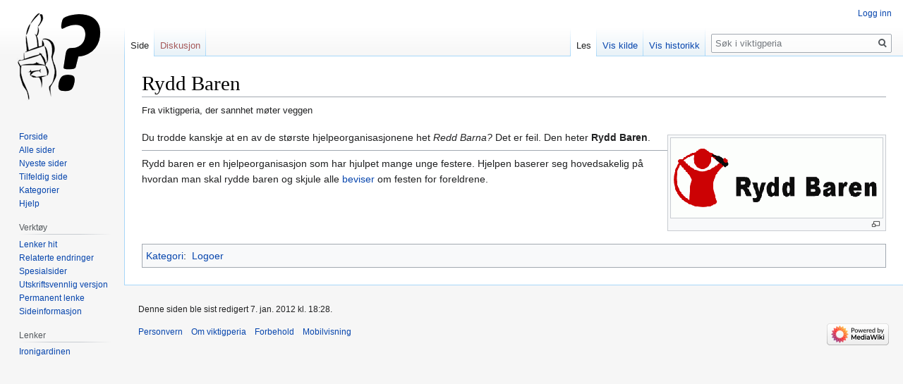

--- FILE ---
content_type: text/html; charset=UTF-8
request_url: https://viktigperia.org/index.php?title=Rydd_Baren
body_size: 4606
content:

<!DOCTYPE html>
<html class="client-nojs" lang="nb" dir="ltr">
<head>
<meta charset="UTF-8"/>
<title>Rydd Baren – viktigperia</title>
<script>document.documentElement.className="client-js";RLCONF={"wgBreakFrames":!1,"wgSeparatorTransformTable":[",\t."," \t,"],"wgDigitTransformTable":["",""],"wgDefaultDateFormat":"dmy","wgMonthNames":["","januar","februar","mars","april","mai","juni","juli","august","september","oktober","november","desember"],"wgRequestId":"f243af2b845cf8d20fec4258","wgCSPNonce":!1,"wgCanonicalNamespace":"","wgCanonicalSpecialPageName":!1,"wgNamespaceNumber":0,"wgPageName":"Rydd_Baren","wgTitle":"Rydd Baren","wgCurRevisionId":2022,"wgRevisionId":2022,"wgArticleId":148,"wgIsArticle":!0,"wgIsRedirect":!1,"wgAction":"view","wgUserName":null,"wgUserGroups":["*"],"wgCategories":["Logoer"],"wgPageContentLanguage":"nb","wgPageContentModel":"wikitext","wgRelevantPageName":"Rydd_Baren","wgRelevantArticleId":148,"wgIsProbablyEditable":!1,"wgRelevantPageIsProbablyEditable":!1,"wgRestrictionEdit":[],"wgRestrictionMove":[],"wgMFDisplayWikibaseDescriptions":{"search":!1,"nearby":!1,"watchlist":
!1,"tagline":!1},"wgMjSize":100};RLSTATE={"site.styles":"ready","noscript":"ready","user.styles":"ready","user":"ready","user.options":"loading","skins.vector.styles.legacy":"ready"};RLPAGEMODULES=["ext.MjCDN","ext.MjCDN.mobile","site","mediawiki.page.startup","mediawiki.page.ready","skins.vector.legacy.js"];</script>
<script>(RLQ=window.RLQ||[]).push(function(){mw.loader.implement("user.options@1hzgi",function($,jQuery,require,module){/*@nomin*/mw.user.tokens.set({"patrolToken":"+\\","watchToken":"+\\","csrfToken":"+\\"});mw.user.options.set({"variant":"nb"});
});});</script>
<link rel="stylesheet" href="/load.php?lang=nb&amp;modules=skins.vector.styles.legacy&amp;only=styles&amp;skin=vector"/>
<script async="" src="/load.php?lang=nb&amp;modules=startup&amp;only=scripts&amp;raw=1&amp;skin=vector"></script>
<meta name="ResourceLoaderDynamicStyles" content=""/>
<link rel="stylesheet" href="/load.php?lang=nb&amp;modules=site.styles&amp;only=styles&amp;skin=vector"/>
<meta name="generator" content="MediaWiki 1.35.4"/>
<link rel="shortcut icon" href="/favicon.ico"/>
<link rel="search" type="application/opensearchdescription+xml" href="/opensearch_desc.php" title="viktigperia (nb)"/>
<link rel="EditURI" type="application/rsd+xml" href="https://viktigperia.org/api.php?action=rsd"/>
<link rel="alternate" type="application/atom+xml" title="viktigperia Atom-mating" href="/index.php?title=Spesial:Siste_endringer&amp;feed=atom"/>
<!--[if lt IE 9]><script src="/resources/lib/html5shiv/html5shiv.js"></script><![endif]-->
</head>
<body class="mediawiki ltr sitedir-ltr mw-hide-empty-elt ns-0 ns-subject page-Rydd_Baren rootpage-Rydd_Baren skin-vector action-view skin-vector-legacy">
<div id="mw-page-base" class="noprint"></div>
<div id="mw-head-base" class="noprint"></div>
<div id="content" class="mw-body" role="main">
	<a id="top"></a>
	<div id="siteNotice" class="mw-body-content"></div>
	<div class="mw-indicators mw-body-content">
	</div>
	<h1 id="firstHeading" class="firstHeading" lang="nb">Rydd Baren</h1>
	<div id="bodyContent" class="mw-body-content">
		<div id="siteSub" class="noprint">Fra viktigperia, der sannhet møter veggen</div>
		<div id="contentSub"></div>
		<div id="contentSub2"></div>
		
		<div id="jump-to-nav"></div>
		<a class="mw-jump-link" href="#mw-head">Hopp til navigering</a>
		<a class="mw-jump-link" href="#searchInput">Hopp til søk</a>
		<div id="mw-content-text" lang="nb" dir="ltr" class="mw-content-ltr"><div class="mw-parser-output"><div class="thumb tright"><div class="thumbinner" style="width:302px;"><a href="/wiki/Fil:Rydd_baren.gif" class="image"><img alt="Rydd baren-logo" src="/images/thumb/a/a9/Rydd_baren.gif/300px-Rydd_baren.gif" decoding="async" width="300" height="113" class="thumbimage" srcset="/images/a/a9/Rydd_baren.gif 1.5x" /></a>  <div class="thumbcaption"><div class="magnify"><a href="/wiki/Fil:Rydd_baren.gif" class="internal" title="Forstørr"></a></div></div></div></div>
<p>Du trodde kanskje at en av de største hjelpeorganisasjonene het <i>Redd Barna?</i> Det er feil. Den heter <b>Rydd Baren</b>.
</p>
<hr />
<p>Rydd baren er en hjelpeorganisasjon som har hjulpet mange unge festere. Hjelpen baserer seg hovedsakelig på hvordan man skal rydde baren og skjule alle <a href="/wiki/Bevis" title="Bevis">beviser</a> om festen for foreldrene.
</p>
<!-- 
NewPP limit report
Cached time: 20260117094333
Cache expiry: 86400
Dynamic content: false
Complications: []
CPU time usage: 0.014 seconds
Real time usage: 0.019 seconds
Preprocessor visited node count: 1/1000000
Post‐expand include size: 0/2097152 bytes
Template argument size: 0/2097152 bytes
Highest expansion depth: 1/40
Expensive parser function count: 0/100
Unstrip recursion depth: 0/20
Unstrip post‐expand size: 0/5000000 bytes
-->
<!--
Transclusion expansion time report (%,ms,calls,template)
100.00%    0.000      1 -total
-->

<!-- Saved in parser cache with key viktigperia_org:pcache:idhash:148-0!canonical and timestamp 20260117094333 and revision id 2022
 -->
</div></div><div class="printfooter">Hentet fra «<a dir="ltr" href="https://viktigperia.org/index.php?title=Rydd_Baren&amp;oldid=2022">https://viktigperia.org/index.php?title=Rydd_Baren&amp;oldid=2022</a>»</div>
		<div id="catlinks" class="catlinks" data-mw="interface"><div id="mw-normal-catlinks" class="mw-normal-catlinks"><a href="/wiki/Spesial:Kategorier" title="Spesial:Kategorier">Kategori</a>: <ul><li><a href="/wiki/Kategori:Logoer" title="Kategori:Logoer">Logoer</a></li></ul></div></div>
	</div>
</div>

<div id="mw-navigation">
	<h2>Navigasjonsmeny</h2>
	<div id="mw-head">
		<!-- Please do not use role attribute as CSS selector, it is deprecated. -->
<nav id="p-personal" class="vector-menu" aria-labelledby="p-personal-label" role="navigation" 
	 >
	<h3 id="p-personal-label">
		<span>Personlige verktøy</span>
	</h3>
	<!-- Please do not use the .body class, it is deprecated. -->
	<div class="body vector-menu-content">
		<!-- Please do not use the .menu class, it is deprecated. -->
		<ul class="vector-menu-content-list"><li id="pt-login"><a href="/index.php?title=Spesial:Logg_inn&amp;returnto=Rydd+Baren" title="Du oppfordres til å logge inn, men det er ikke obligatorisk [o]" accesskey="o">Logg inn</a></li></ul>
		
	</div>
</nav>


		<div id="left-navigation">
			<!-- Please do not use role attribute as CSS selector, it is deprecated. -->
<nav id="p-namespaces" class="vector-menu vector-menu-tabs vectorTabs" aria-labelledby="p-namespaces-label" role="navigation" 
	 >
	<h3 id="p-namespaces-label">
		<span>Navnerom</span>
	</h3>
	<!-- Please do not use the .body class, it is deprecated. -->
	<div class="body vector-menu-content">
		<!-- Please do not use the .menu class, it is deprecated. -->
		<ul class="vector-menu-content-list"><li id="ca-nstab-main" class="selected"><a href="/wiki/Rydd_Baren" title="Vis innholdssiden [c]" accesskey="c">Side</a></li><li id="ca-talk" class="new"><a href="/index.php?title=Diskusjon:Rydd_Baren&amp;action=edit&amp;redlink=1" rel="discussion" title="Diskusjon om innholdssiden (siden finnes ikke) [t]" accesskey="t">Diskusjon</a></li></ul>
		
	</div>
</nav>


			<!-- Please do not use role attribute as CSS selector, it is deprecated. -->
<nav id="p-variants" class="vector-menu-empty emptyPortlet vector-menu vector-menu-dropdown vectorMenu" aria-labelledby="p-variants-label" role="navigation" 
	 >
	<input type="checkbox" class="vector-menu-checkbox vectorMenuCheckbox" aria-labelledby="p-variants-label" />
	<h3 id="p-variants-label">
		<span>Varianter</span>
	</h3>
	<!-- Please do not use the .body class, it is deprecated. -->
	<div class="body vector-menu-content">
		<!-- Please do not use the .menu class, it is deprecated. -->
		<ul class="menu vector-menu-content-list"></ul>
		
	</div>
</nav>


		</div>
		<div id="right-navigation">
			<!-- Please do not use role attribute as CSS selector, it is deprecated. -->
<nav id="p-views" class="vector-menu vector-menu-tabs vectorTabs" aria-labelledby="p-views-label" role="navigation" 
	 >
	<h3 id="p-views-label">
		<span>Visninger</span>
	</h3>
	<!-- Please do not use the .body class, it is deprecated. -->
	<div class="body vector-menu-content">
		<!-- Please do not use the .menu class, it is deprecated. -->
		<ul class="vector-menu-content-list"><li id="ca-view" class="collapsible selected"><a href="/wiki/Rydd_Baren">Les</a></li><li id="ca-viewsource" class="collapsible"><a href="/index.php?title=Rydd_Baren&amp;action=edit" title="Denne siden er beskyttet.&#10;Du kan se på kildeteksten [e]" accesskey="e">Vis kilde</a></li><li id="ca-history" class="collapsible"><a href="/index.php?title=Rydd_Baren&amp;action=history" title="Tidligere revisjoner av denne siden [h]" accesskey="h">Vis historikk</a></li></ul>
		
	</div>
</nav>


			<!-- Please do not use role attribute as CSS selector, it is deprecated. -->
<nav id="p-cactions" class="vector-menu-empty emptyPortlet vector-menu vector-menu-dropdown vectorMenu" aria-labelledby="p-cactions-label" role="navigation" 
	 >
	<input type="checkbox" class="vector-menu-checkbox vectorMenuCheckbox" aria-labelledby="p-cactions-label" />
	<h3 id="p-cactions-label">
		<span>Mer</span>
	</h3>
	<!-- Please do not use the .body class, it is deprecated. -->
	<div class="body vector-menu-content">
		<!-- Please do not use the .menu class, it is deprecated. -->
		<ul class="menu vector-menu-content-list"></ul>
		
	</div>
</nav>


			<div id="p-search" role="search">
	<h3 >
		<label for="searchInput">Søk</label>
	</h3>
	<form action="/index.php" id="searchform">
		<div id="simpleSearch">
			<input type="search" name="search" placeholder="Søk i viktigperia" title="Søk i viktigperia [f]" accesskey="f" id="searchInput"/>
			<input type="hidden" name="title" value="Spesial:Søk">
			<input type="submit" name="fulltext" value="Søk" title="Søk etter sider som innholder denne teksten" id="mw-searchButton" class="searchButton mw-fallbackSearchButton"/>
			<input type="submit" name="go" value="Gå" title="Gå til en side med dette navnet om den finnes" id="searchButton" class="searchButton"/>
		</div>
	</form>
</div>

		</div>
	</div>
	
<div id="mw-panel">
	<div id="p-logo" role="banner">
		<a  title="Gå til hovedsiden" class="mw-wiki-logo" href="/wiki/Hovedside"></a>
	</div>
	<!-- Please do not use role attribute as CSS selector, it is deprecated. -->
<nav id="p-navigation" class="vector-menu vector-menu-portal portal portal-first" aria-labelledby="p-navigation-label" role="navigation" 
	 >
	<h3 id="p-navigation-label">
		<span>Navigasjon</span>
	</h3>
	<!-- Please do not use the .body class, it is deprecated. -->
	<div class="body vector-menu-content">
		<!-- Please do not use the .menu class, it is deprecated. -->
		<ul class="vector-menu-content-list"><li id="n-mainpage-description"><a href="/wiki/Hovedside" title="Gå til hovedsiden [z]" accesskey="z">Forside</a></li><li id="n-Alle-sider"><a href="/wiki/Spesial:Alle_sider">Alle sider</a></li><li id="n-Nyeste-sider"><a href="/wiki/Spesial:Siste_sider%26limit%3D10%26namespace%3D0%26redirects%3D0">Nyeste sider</a></li><li id="n-randompage"><a href="/wiki/Spesial:Tilfeldig" title="Vis en tilfeldig side [x]" accesskey="x">Tilfeldig side</a></li><li id="n-Kategorier"><a href="/wiki/Spesial:Kategorier">Kategorier</a></li><li id="n-help"><a href="https://www.mediawiki.org/wiki/Special:MyLanguage/Help:Contents" title="Stedet for å få hjelp">Hjelp</a></li></ul>
		
	</div>
</nav>


	<!-- Please do not use role attribute as CSS selector, it is deprecated. -->
<nav id="p-tb" class="vector-menu vector-menu-portal portal" aria-labelledby="p-tb-label" role="navigation" 
	 >
	<h3 id="p-tb-label">
		<span>Verktøy</span>
	</h3>
	<!-- Please do not use the .body class, it is deprecated. -->
	<div class="body vector-menu-content">
		<!-- Please do not use the .menu class, it is deprecated. -->
		<ul class="vector-menu-content-list"><li id="t-whatlinkshere"><a href="/wiki/Spesial:Lenker_hit/Rydd_Baren" title="Liste over alle wikisider som lenker hit [j]" accesskey="j">Lenker hit</a></li><li id="t-recentchangeslinked"><a href="/wiki/Spesial:Relaterte_endringer/Rydd_Baren" rel="nofollow" title="Siste endringer i sider som blir lenket fra denne siden [k]" accesskey="k">Relaterte endringer</a></li><li id="t-specialpages"><a href="/wiki/Spesial:Spesialsider" title="Liste over alle spesialsider [q]" accesskey="q">Spesialsider</a></li><li id="t-print"><a href="javascript:print();" rel="alternate" title="Utskriftsvennlig versjon av denne siden [p]" accesskey="p">Utskriftsvennlig versjon</a></li><li id="t-permalink"><a href="/index.php?title=Rydd_Baren&amp;oldid=2022" title="Permanent lenke til denne revisjonen av siden">Permanent lenke</a></li><li id="t-info"><a href="/index.php?title=Rydd_Baren&amp;action=info" title="Mer informasjon om denne siden">Sideinformasjon</a></li></ul>
		
	</div>
</nav>

<!-- Please do not use role attribute as CSS selector, it is deprecated. -->
<nav id="p-Lenker" class="vector-menu vector-menu-portal portal" aria-labelledby="p-Lenker-label" role="navigation" 
	 >
	<h3 id="p-Lenker-label">
		<span>Lenker</span>
	</h3>
	<!-- Please do not use the .body class, it is deprecated. -->
	<div class="body vector-menu-content">
		<!-- Please do not use the .menu class, it is deprecated. -->
		<ul class="vector-menu-content-list"><li id="n-Ironigardinen"><a href="http://ironigardinen.net" rel="nofollow">Ironigardinen</a></li></ul>
		
	</div>
</nav>


	
</div>

</div>

<footer id="footer" class="mw-footer" role="contentinfo" >
	<ul id="footer-info" >
		<li id="footer-info-lastmod"> Denne siden ble sist redigert 7. jan. 2012 kl. 18:28.</li>
	</ul>
	<ul id="footer-places" >
		<li id="footer-places-privacy"><a href="/wiki/Viktigperia:Personvern" title="Viktigperia:Personvern">Personvern</a></li>
		<li id="footer-places-about"><a href="/wiki/Viktigperia:Om" title="Viktigperia:Om">Om viktigperia</a></li>
		<li id="footer-places-disclaimer"><a href="/wiki/Viktigperia:Generelle_forbehold" title="Viktigperia:Generelle forbehold">Forbehold</a></li>
		<li id="footer-places-mobileview"><a href="https://viktigperia.org/index.php?title=Rydd_Baren&amp;mobileaction=toggle_view_mobile" class="noprint stopMobileRedirectToggle">Mobilvisning</a></li>
	</ul>
	<ul id="footer-icons" class="noprint">
		<li id="footer-poweredbyico"><a href="https://www.mediawiki.org/"><img src="/resources/assets/poweredby_mediawiki_88x31.png" alt="Powered by MediaWiki" srcset="/resources/assets/poweredby_mediawiki_132x47.png 1.5x, /resources/assets/poweredby_mediawiki_176x62.png 2x" width="88" height="31" loading="lazy"/></a></li>
	</ul>
	<div style="clear: both;"></div>
</footer>



<script>(RLQ=window.RLQ||[]).push(function(){mw.config.set({"wgPageParseReport":{"limitreport":{"cputime":"0.014","walltime":"0.019","ppvisitednodes":{"value":1,"limit":1000000},"postexpandincludesize":{"value":0,"limit":2097152},"templateargumentsize":{"value":0,"limit":2097152},"expansiondepth":{"value":1,"limit":40},"expensivefunctioncount":{"value":0,"limit":100},"unstrip-depth":{"value":0,"limit":20},"unstrip-size":{"value":0,"limit":5000000},"timingprofile":["100.00%    0.000      1 -total"]},"cachereport":{"timestamp":"20260117094333","ttl":86400,"transientcontent":false}}});mw.config.set({"wgBackendResponseTime":277});});</script></body></html>


--- FILE ---
content_type: text/css; charset=utf-8
request_url: https://viktigperia.org/load.php?lang=nb&modules=site.styles&only=styles&skin=vector
body_size: 41
content:
#siteSub{display:inline;font-size:90%;font-weight:normal;font-style:normal;text-align:right}#thumbimage{transition:width 2s;width:70px}#thumbimage:hover{width:100% }